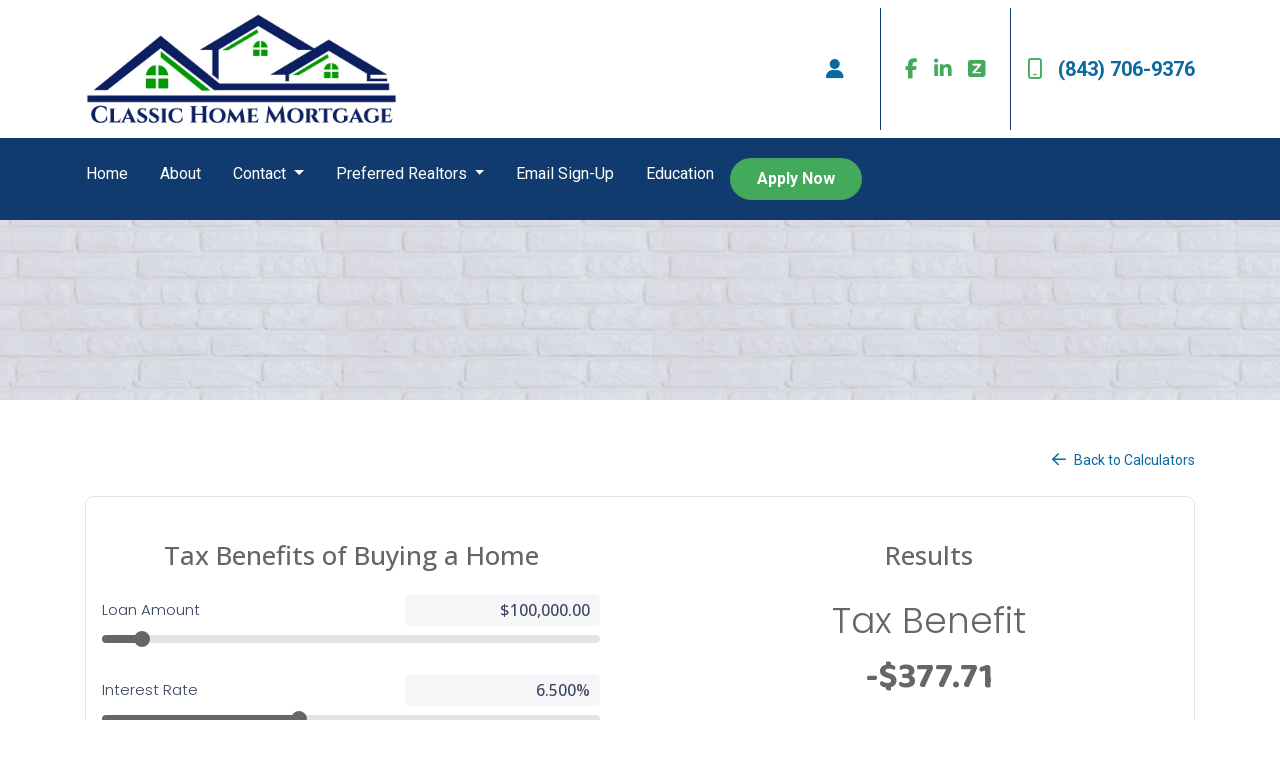

--- FILE ---
content_type: text/html; charset=UTF-8
request_url: https://www.classichomemortgage.com/mortgage-calculators/?calc=tax-benefits
body_size: 7434
content:
<!DOCTYPE html>
<html lang="en">
<head>
    <meta charset="UTF-8">
    <meta name="viewport" content="width=device-width, initial-scale=1.0">
        <title>Mortgage Calculators - Classic Home Mortgage - South Carolina &amp; Florida</title>
    <link rel="canonical" href="https://www.classichomemortgage.com/mortgage-calculators">
    <meta name="title" content="Mortgage Calculators - Classic Home Mortgage - South Carolina &amp; Florida">
    <meta name="description" content="Use our accurate and user-friendly mortgage calculators to calculate your monthly payment, affordability and more.">
    <meta name="keywords" content="mortgage calculator, monthly mortgage payment calculator, refinance calculator, PMI, Insurance">
    <meta name="robots" content="index, follow">
    <meta name="language" content="English">
    <meta property="og:image" content="https://di1v4rx98wr59.cloudfront.net/708741e8a6616/93c90663d3a70a536a641b7ec6488520029c3eae.jpg" />
    <meta property="og:title" content="Mortgage Calculators - Classic Home Mortgage - South Carolina &amp; Florida" />
    <meta property="og:description" content="Use our accurate and user-friendly mortgage calculators to calculate your monthly payment, affordability and more." />
    <meta property="twitter:image" content="https://di1v4rx98wr59.cloudfront.net/708741e8a6616/93c90663d3a70a536a641b7ec6488520029c3eae.jpg" />
    <meta property="twitter:card" content="summary_large_image" />
    <meta property="twitter:title" content="Mortgage Calculators - Classic Home Mortgage - South Carolina &amp; Florida" />

    

    <style type="text/css">#lhp-partner-links .lhp-partner-row img {
    float: left !important;
    margin-right: 22px !important;;
    max-width: 180px !important;;
    max-height: 180px !important;;
}


.review-us .testimonial--time, .testimonials .testimonial--time {


    display: none;
}

.fa-house-user {
    font-size: 36px!important;
    color: #fff!important;
}</style>



<link rel="dns-prefetch" href="//di1v4rx98wr59.cloudfront.net">
<link rel="dns-prefetch" href="//d2vfmc14ehtaht.cloudfront.net">
<link rel="dns-prefetch" href="//fonts.gstatic.com">

                        <link rel="stylesheet" href="https://d2vfmc14ehtaht.cloudfront.net/optimized/css/e938d32ce21a9669f6aad4fcc35830c3647df79e.css">
                <style type="text/css">
    :root {
        --color-primary-main: inherit;
        --color-primary-light: inherit;
        --color-primary-lighter: inherit;
        --color-primary-lightest: inherit;
        --color-primary-dark: inherit;
        --color-primary-darker: inherit;
        --color-primary-darkest: inherit;
        --color-secondary-main: inherit;
        --color-secondary-light: inherit;
        --color-secondary-lighter: inherit;
        --color-secondary-lightest: inherit;
        --color-secondary-dark: inherit;
        --color-secondary-darker: inherit;
        --color-secondary-darkest: inherit;

        --color-text-main: inherit;
        --color-text-light: inherit;
        --color-text-lighter: inherit;
        --color-text-lightest: inherit;
        --color-text-dark: inherit;
        --color-text-darker: inherit;
        --color-text-darkest: inherit;
        --color-canvas-default-transparent: rgba(255,255,255,0);
        --color-page-header-bg: #f6f8fa;
        --color-marketing-icon-primary: #218bff;
        --color-marketing-icon-secondary: #54aeff;
        --color-diff-blob-addition-num-text: #24292f;
        --color-diff-blob-addition-fg: #24292f;
        --color-diff-blob-addition-num-bg: #ccffd8;
        --color-diff-blob-addition-line-bg: #e6ffec;
        --color-diff-blob-addition-word-bg: #abf2bc;
        --color-diff-blob-deletion-num-text: #24292f;
    }
</style>

    <link rel="shortcut icon" href="https://di1v4rx98wr59.cloudfront.net/708741e8a6616/57fedf9e6f6c0e42b949c7192371260cdc30fa0c.png">
    <link rel="icon" href="https://di1v4rx98wr59.cloudfront.net/708741e8a6616/57fedf9e6f6c0e42b949c7192371260cdc30fa0c.png">
</head>
<body>

    <header>
    <div class="topbar">
        <div class="row">
            <div class="col d-flex align-items-center">
                <a class="navbar-brand" href="/">
                    <img class="img-fluid" src="https://di1v4rx98wr59.cloudfront.net/708741e8a6616/d1b2cacb57bc37088a4e20ab91eadc1258809275.png" alt="Classic Home Mortgage - South Carolina &amp; Florida">
                </a>
            </div>
            <div class="col-auto d-xl-none d-flex my-3">
                <a class="btn btn-primary btn-mobile-nav d-flex d-xl-none ml-auto mr-2" href="tel: +18437069376"><i class="fa-regular fa-phone"></i></a>

                <div class="navbar-dark">
                    <button class="btn-mobile-nav navbar-toggler" type="button" data-toggle="collapse" data-target="#navbar-top" aria-controls="navbar-top" aria-expanded="false" aria-label="Toggle navigation">
                        <span class="navbar-toggler-icon"></span>
                    </button>
                </div>
            </div>
            <div class="col-auto d-none d-xl-flex">
                                    <div class="d-flex justify-content-end">
                        <ul class="nav justify-content-center align-items-center justify-content-sm-end">
                                                <li class="nav-item p-1 mr-3">
            <a class="nav-link p-0" href="/loan-officer" title="Locate a Loan Officer">
                <i class="fa fa-user" aria-hidden="true"></i>
            </a>
        </li>
        </ul>
                    </div>
                    <div class="separator"></div>
                                <div class="socials-compact">
                        <a target="_blank" href="https://www.facebook.com/therightmortgagesaves" title="Facebook"><i class="fa-brands fa-facebook-f"></i></a>



    <a target="_blank" href="https://www.linkedin.com/pub/joseph-cannarozzi/4/484/82b" title="LinkedIn"><i class="fa-brands fa-linkedin-in"></i></a>







    <a target="_blank" href="https://www.zillow.com/lender-profile/classichomemortgage/" title="Zillow"><i class="fa-solid fa-square-z"></i></a>


                </div>
                <div class="separator"></div>
                                <a class="font-bold d-flex align-items-center text-nowrap" href="tel: +18437069376">
                    <i class="fa-regular fa-mobile mr-3 text-secondary"></i> (843) 706-9376
                </a>
            </div>
        </div>
    </div>

    <nav>
        <div class="container p-0">
            <div class="collapse navbar-collapse" id="navbar-top">
                <ul class="navbar-nav">
                                                                        <li class="nav-item">
                                <a class="nav-link text-nowrap" href="/">Home</a>
                            </li>
                                                                                                <li class="nav-item">
                                <a class="nav-link text-nowrap" href="/about-us">About</a>
                            </li>
                                                                                                <li class="dropdown nav-item">
                                <a href="#" class="dropdown-toggle nav-link text-nowrap" data-toggle="dropdown">
                                    Contact
                                </a>
                                <ul class="dropdown-menu bg-primary">
                                                                            <li class="nav-item">
                                            <a href="/roster" class="nav-link text-nowrap">
                                                Our Team
                                            </a>
                                        </li>
                                                                            <li class="nav-item">
                                            <a href="/select-loan-officer" class="nav-link text-nowrap">
                                                Select Loan Officer
                                            </a>
                                        </li>
                                                                            <li class="nav-item">
                                            <a href="/contact-us/" class="nav-link text-nowrap">
                                                Contact Us
                                            </a>
                                        </li>
                                                                            <li class="nav-item">
                                            <a href="/locations" class="nav-link text-nowrap">
                                                Location
                                            </a>
                                        </li>
                                                                            <li class="nav-item">
                                            <a href="/testimonials" class="nav-link text-nowrap">
                                                Testimonials
                                            </a>
                                        </li>
                                                                            <li class="nav-item">
                                            <a href="/employment" class="nav-link text-nowrap">
                                                Employment Opportunities
                                            </a>
                                        </li>
                                                                    </ul>
                            </li>
                                                                                                <li class="dropdown nav-item">
                                <a href="#" class="dropdown-toggle nav-link text-nowrap" data-toggle="dropdown">
                                    Preferred Realtors
                                </a>
                                <ul class="dropdown-menu bg-primary">
                                                                            <li class="nav-item">
                                            <a href="/upstate-realtors" class="nav-link text-nowrap">
                                                Upstate / Greenville / Surrounding Counties
                                            </a>
                                        </li>
                                                                            <li class="nav-item">
                                            <a href="/summerville-charleston" class="nav-link text-nowrap">
                                                Summerville / Charleston
                                            </a>
                                        </li>
                                                                            <li class="nav-item">
                                            <a href="/bluffton-hilton-head-island" class="nav-link text-nowrap">
                                                Bluffton / Hilton Head Island / Beaufort
                                            </a>
                                        </li>
                                                                    </ul>
                            </li>
                                                                                                <li class="nav-item">
                                <a class="nav-link text-nowrap" href="https://lp.constantcontactpages.com/su/8w2Ni1K" target="_blank">Email Sign-Up</a>
                            </li>
                                                                                                <li class="nav-item">
                                <a class="nav-link text-nowrap" href="/blog">Education</a>
                            </li>
                                            
                                                                <li class="d-xl-none nav-item">
        <a class="nav-link" href="/loan-officer" title="Locate a Loan Officer">
            Locate a Loan Officer
        </a>
    </li>
                    
                                        <li class="ml-xl-auto">
                        <a href="/apply-now" class="btn btn-secondary text-nowrap px-4 font-bold my-1 mx-xl-0">
                            Apply Now
                        </a>
                    </li>
                    
                                    </ul>
            </div>
        </div>
    </nav>
</header>
                    <section class="section-banner-inner"
             style="background-image: url('https://d2vfmc14ehtaht.cloudfront.net/images/blue-responsive/innerbannerbg.jpg?format=webp')"></section>
    
<section class="py-5">
        <div class="container">
            <div>
                    <div class="d-flex justify-content-end mb-4">
                        <a href="/mortgage-calculators">
                            <i class="fa-regular fa-arrow-left mr-1"></i>
                            <small>Back to Calculators</small>
                        </a>
                    </div>
                <div class="row">
                <div class="col">
                    <div id="calculator" class="embed-responsive embed-responsive-4by3"></div>
                </div>
            </div><script src="https://d1924qgkgo8yaa.cloudfront.net/calcjs/index.js" defer></script><script>
                document.addEventListener(`DOMContentLoaded`, function() {
                    (window.lhpCalculator || {mount: () => new Promise.resolve({ on: () => {}})}).mount(`calculator`, {
                        page: `/tax-benefits`,
                        defaultOptions: "{}",
                        calculatorDefaults: `[{"id":2,"user_id":813,"calculator":"va","config_json":{"description":"Calculate your Monthly Payment - Select your loan type, use sliders to input loan parameters.  Share results.","refi_description":"Calculate your New Monthly Payment - Select your loan type, use sliders to input loan parameters.  Share results.","property_price":"250000","property_tax":"1.2","mortgage_insurance":".35","down_payment":"0","annual_insurance_rate":"0.55","min_down_payment":"0","mortgage_term":"30","est_front_ratio":"50","est_back_ratio":"55","interest_rate_10":"5.2","interest_rate_15":"5","interest_rate_20":"6","interest_rate_30":"6","enabled":"1","Upfront1stActiveFeeNone":"2.15","Upfront1stActiveFee5percent":"1.50","Upfront1stActiveFee10percent":"1.25","UpfrontActiveFeeNone":"3.30","UpfrontActiveFee5percent":"1.50","UpfrontActiveFee10percent":"1.25","Upfront1stNotActiveFeeNone":"2.15","Upfront1stNotActiveFee5percent":"2.15","Upfront1stNotActiveFee10percent":"2.15","UpfrontNotActiveFeeNone":"3.30","UpfrontNotActiveFee5percent":"1.50","UpfrontNotActiveFee10percent":"1.25"},"created_at":null,"updated_at":"2023-05-18T20:57:08.000000Z"},{"id":3,"user_id":813,"calculator":"jumbo","config_json":{"description":"Calculate your Monthly Payment - Select your loan type, use sliders to input loan parameters.  Share results.","refi_description":"Calculate your New Monthly Payment - Select your loan type, use sliders to input loan parameters.  Share results.","property_price":"1500000","property_tax":"1.2","down_payment":"20","annual_insurance_rate":"0.55","min_down_payment":"0","mortgage_term":"30","est_front_ratio":"50","est_back_ratio":"50","interest_rate_10":"5.2","interest_rate_15":"5.00","interest_rate_20":"6","interest_rate_30":"6.5","enabled":"1"},"created_at":null,"updated_at":"2023-05-18T20:56:40.000000Z"},{"id":4,"user_id":813,"calculator":"conventional","config_json":{"description":"Calculate your Monthly Payment - Select your loan type, use sliders to input loan parameters.  Share results.","refi_description":"Calculate your New Monthly Payment - Select your loan type, use sliders to input loan parameters.  Share results.","property_price":"350000","property_tax":"1.2","down_payment":"3","annual_insurance_rate":"0.5","min_down_payment":"0","mortgage_term":"30","est_front_ratio_conforming":"32","est_back_ratio_conforming":"45","interest_rate_10":"5.0","interest_rate_15":"5.5","interest_rate_20":"6","interest_rate_30":"6.5","enabled":"1","factors":[{"years":"10","loan_min":null,"loan_max":null,"ltv_min":"80","ltv_max":"85","fico_min":"760","fico_max":"850","mi":"0.17"},{"years":"10","loan_min":null,"loan_max":null,"ltv_min":"80","ltv_max":"85","fico_min":"740","fico_max":"759","mi":"0.19"},{"years":"10","loan_min":null,"loan_max":null,"ltv_min":"80","ltv_max":"85","fico_min":"720","fico_max":"739","mi":"0.23"},{"years":"10","loan_min":null,"loan_max":null,"ltv_min":"80","ltv_max":"85","fico_min":"700","fico_max":"719","mi":"0.23"},{"years":"10","loan_min":null,"loan_max":null,"ltv_min":"80","ltv_max":"85","fico_min":"680","fico_max":"699","mi":"0.26"},{"years":"10","loan_min":null,"loan_max":null,"ltv_min":"80","ltv_max":"85","fico_min":"660","fico_max":"679","mi":"0.32"},{"years":"10","loan_min":null,"loan_max":null,"ltv_min":"80","ltv_max":"85","fico_min":"640","fico_max":"659","mi":"0.34"},{"years":"10","loan_min":null,"loan_max":null,"ltv_min":"80","ltv_max":"85","fico_min":"620","fico_max":"639","mi":"0.41"},{"years":"10","loan_min":null,"loan_max":null,"ltv_min":"80","ltv_max":"85","fico_min":"400","fico_max":"619","mi":"0.62"},{"years":"10","loan_min":null,"loan_max":null,"ltv_min":"85","ltv_max":"90","fico_min":"760","fico_max":"850","mi":"0.25"},{"years":"10","loan_min":null,"loan_max":null,"ltv_min":"85","ltv_max":"90","fico_min":"740","fico_max":"759","mi":"0.31"},{"years":"10","loan_min":null,"loan_max":null,"ltv_min":"85","ltv_max":"90","fico_min":"720","fico_max":"739","mi":"0.37"},{"years":"10","loan_min":null,"loan_max":null,"ltv_min":"85","ltv_max":"90","fico_min":"700","fico_max":"719","mi":"0.44"},{"years":"10","loan_min":null,"loan_max":null,"ltv_min":"85","ltv_max":"90","fico_min":"680","fico_max":"699","mi":"0.51"},{"years":"10","loan_min":null,"loan_max":null,"ltv_min":"85","ltv_max":"90","fico_min":"660","fico_max":"679","mi":"0.66"},{"years":"10","loan_min":null,"loan_max":null,"ltv_min":"85","ltv_max":"90","fico_min":"640","fico_max":"659","mi":"0.74"},{"years":"10","loan_min":null,"loan_max":null,"ltv_min":"85","ltv_max":"90","fico_min":"620","fico_max":"639","mi":"0.89"},{"years":"10","loan_min":null,"loan_max":null,"ltv_min":"85","ltv_max":"90","fico_min":"400","fico_max":"619","mi":"1.34"},{"years":"10","loan_min":null,"loan_max":null,"ltv_min":"90","ltv_max":"95","fico_min":"760","fico_max":"850","mi":"0.32"},{"years":"10","loan_min":null,"loan_max":null,"ltv_min":"90","ltv_max":"95","fico_min":"740","fico_max":"759","mi":"0.43"},{"years":"10","loan_min":null,"loan_max":null,"ltv_min":"90","ltv_max":"95","fico_min":"720","fico_max":"739","mi":"0.52"},{"years":"10","loan_min":null,"loan_max":null,"ltv_min":"90","ltv_max":"95","fico_min":"700","fico_max":"719","mi":"0.62"},{"years":"10","loan_min":null,"loan_max":null,"ltv_min":"90","ltv_max":"95","fico_min":"680","fico_max":"699","mi":"0.77"},{"years":"10","loan_min":null,"loan_max":null,"ltv_min":"90","ltv_max":"95","fico_min":"660","fico_max":"679","mi":"0.95"},{"years":"10","loan_min":null,"loan_max":null,"ltv_min":"90","ltv_max":"95","fico_min":"640","fico_max":"659","mi":"1.08"},{"years":"10","loan_min":null,"loan_max":null,"ltv_min":"90","ltv_max":"95","fico_min":"620","fico_max":"639","mi":"1.27"},{"years":"10","loan_min":null,"loan_max":null,"ltv_min":"90","ltv_max":"95","fico_min":"400","fico_max":"619","mi":"1.91"},{"years":"10","loan_min":null,"loan_max":null,"ltv_min":"95","ltv_max":"100","fico_min":"760","fico_max":"850","mi":"0.4"},{"years":"10","loan_min":null,"loan_max":null,"ltv_min":"95","ltv_max":"100","fico_min":"740","fico_max":"759","mi":"0.53"},{"years":"10","loan_min":null,"loan_max":null,"ltv_min":"95","ltv_max":"100","fico_min":"720","fico_max":"739","mi":"0.68"},{"years":"10","loan_min":null,"loan_max":null,"ltv_min":"95","ltv_max":"100","fico_min":"700","fico_max":"719","mi":"0.8"},{"years":"10","loan_min":null,"loan_max":null,"ltv_min":"95","ltv_max":"100","fico_min":"680","fico_max":"699","mi":"1.01"},{"years":"10","loan_min":null,"loan_max":null,"ltv_min":"95","ltv_max":"100","fico_min":"660","fico_max":"679","mi":"1.34"},{"years":"10","loan_min":null,"loan_max":null,"ltv_min":"95","ltv_max":"100","fico_min":"640","fico_max":"659","mi":"1.51"},{"years":"10","loan_min":null,"loan_max":null,"ltv_min":"95","ltv_max":"100","fico_min":"620","fico_max":"639","mi":"1.72"},{"years":"10","loan_min":null,"loan_max":null,"ltv_min":"95","ltv_max":"100","fico_min":"400","fico_max":"619","mi":"2.58"},{"years":"15","loan_min":null,"loan_max":null,"ltv_min":"80","ltv_max":"85","fico_min":"760","fico_max":"850","mi":"0.17"},{"years":"15","loan_min":null,"loan_max":null,"ltv_min":"80","ltv_max":"85","fico_min":"740","fico_max":"759","mi":"0.19"},{"years":"15","loan_min":null,"loan_max":null,"ltv_min":"80","ltv_max":"85","fico_min":"720","fico_max":"739","mi":"0.23"},{"years":"15","loan_min":null,"loan_max":null,"ltv_min":"80","ltv_max":"85","fico_min":"700","fico_max":"719","mi":"0.23"},{"years":"15","loan_min":null,"loan_max":null,"ltv_min":"80","ltv_max":"85","fico_min":"680","fico_max":"699","mi":"0.26"},{"years":"15","loan_min":null,"loan_max":null,"ltv_min":"80","ltv_max":"85","fico_min":"660","fico_max":"679","mi":"0.32"},{"years":"15","loan_min":null,"loan_max":null,"ltv_min":"80","ltv_max":"85","fico_min":"640","fico_max":"659","mi":"0.34"},{"years":"15","loan_min":null,"loan_max":null,"ltv_min":"80","ltv_max":"85","fico_min":"620","fico_max":"639","mi":"0.41"},{"years":"15","loan_min":null,"loan_max":null,"ltv_min":"80","ltv_max":"85","fico_min":"400","fico_max":"619","mi":"0.62"},{"years":"15","loan_min":null,"loan_max":null,"ltv_min":"85","ltv_max":"90","fico_min":"760","fico_max":"850","mi":"0.25"},{"years":"15","loan_min":null,"loan_max":null,"ltv_min":"85","ltv_max":"90","fico_min":"740","fico_max":"759","mi":"0.31"},{"years":"15","loan_min":null,"loan_max":null,"ltv_min":"85","ltv_max":"90","fico_min":"720","fico_max":"739","mi":"0.37"},{"years":"15","loan_min":null,"loan_max":null,"ltv_min":"85","ltv_max":"90","fico_min":"700","fico_max":"719","mi":"0.44"},{"years":"15","loan_min":null,"loan_max":null,"ltv_min":"85","ltv_max":"90","fico_min":"680","fico_max":"699","mi":"0.51"},{"years":"15","loan_min":null,"loan_max":null,"ltv_min":"85","ltv_max":"90","fico_min":"660","fico_max":"679","mi":"0.66"},{"years":"15","loan_min":null,"loan_max":null,"ltv_min":"85","ltv_max":"90","fico_min":"640","fico_max":"659","mi":"0.74"},{"years":"15","loan_min":null,"loan_max":null,"ltv_min":"85","ltv_max":"90","fico_min":"620","fico_max":"639","mi":"0.89"},{"years":"15","loan_min":null,"loan_max":null,"ltv_min":"85","ltv_max":"90","fico_min":"400","fico_max":"619","mi":"1.34"},{"years":"15","loan_min":null,"loan_max":null,"ltv_min":"90","ltv_max":"95","fico_min":"760","fico_max":"850","mi":"0.32"},{"years":"15","loan_min":null,"loan_max":null,"ltv_min":"90","ltv_max":"95","fico_min":"740","fico_max":"759","mi":"0.43"},{"years":"15","loan_min":null,"loan_max":null,"ltv_min":"90","ltv_max":"95","fico_min":"720","fico_max":"739","mi":"0.52"},{"years":"15","loan_min":null,"loan_max":null,"ltv_min":"90","ltv_max":"95","fico_min":"700","fico_max":"719","mi":"0.62"},{"years":"15","loan_min":null,"loan_max":null,"ltv_min":"90","ltv_max":"95","fico_min":"680","fico_max":"699","mi":"0.77"},{"years":"15","loan_min":null,"loan_max":null,"ltv_min":"90","ltv_max":"95","fico_min":"660","fico_max":"679","mi":"0.95"},{"years":"15","loan_min":null,"loan_max":null,"ltv_min":"90","ltv_max":"95","fico_min":"640","fico_max":"659","mi":"1.08"},{"years":"15","loan_min":null,"loan_max":null,"ltv_min":"90","ltv_max":"95","fico_min":"620","fico_max":"639","mi":"1.27"},{"years":"15","loan_min":null,"loan_max":null,"ltv_min":"90","ltv_max":"95","fico_min":"400","fico_max":"619","mi":"1.91"},{"years":"15","loan_min":null,"loan_max":null,"ltv_min":"95","ltv_max":"100","fico_min":"760","fico_max":"850","mi":"0.4"},{"years":"15","loan_min":null,"loan_max":null,"ltv_min":"95","ltv_max":"100","fico_min":"740","fico_max":"759","mi":"0.53"},{"years":"15","loan_min":null,"loan_max":null,"ltv_min":"95","ltv_max":"100","fico_min":"720","fico_max":"739","mi":"0.68"},{"years":"15","loan_min":null,"loan_max":null,"ltv_min":"95","ltv_max":"100","fico_min":"700","fico_max":"719","mi":"0.8"},{"years":"15","loan_min":null,"loan_max":null,"ltv_min":"95","ltv_max":"100","fico_min":"680","fico_max":"699","mi":"1.01"},{"years":"15","loan_min":null,"loan_max":null,"ltv_min":"95","ltv_max":"100","fico_min":"660","fico_max":"679","mi":"1.34"},{"years":"15","loan_min":null,"loan_max":null,"ltv_min":"95","ltv_max":"100","fico_min":"640","fico_max":"659","mi":"1.51"},{"years":"15","loan_min":null,"loan_max":null,"ltv_min":"95","ltv_max":"100","fico_min":"620","fico_max":"639","mi":"1.72"},{"years":"15","loan_min":null,"loan_max":null,"ltv_min":"95","ltv_max":"100","fico_min":"400","fico_max":"619","mi":"2.58"},{"years":"20","loan_min":null,"loan_max":null,"ltv_min":"80","ltv_max":"85","fico_min":"760","fico_max":"850","mi":"0.19"},{"years":"20","loan_min":null,"loan_max":null,"ltv_min":"80","ltv_max":"85","fico_min":"740","fico_max":"759","mi":"0.20"},{"years":"20","loan_min":null,"loan_max":null,"ltv_min":"80","ltv_max":"85","fico_min":"720","fico_max":"739","mi":"0.23"},{"years":"20","loan_min":null,"loan_max":null,"ltv_min":"80","ltv_max":"85","fico_min":"700","fico_max":"719","mi":"0.25"},{"years":"20","loan_min":null,"loan_max":null,"ltv_min":"80","ltv_max":"85","fico_min":"680","fico_max":"699","mi":"0.28"},{"years":"20","loan_min":null,"loan_max":null,"ltv_min":"80","ltv_max":"85","fico_min":"660","fico_max":"679","mi":"0.38"},{"years":"20","loan_min":null,"loan_max":null,"ltv_min":"80","ltv_max":"85","fico_min":"640","fico_max":"659","mi":"0.40"},{"years":"20","loan_min":null,"loan_max":null,"ltv_min":"80","ltv_max":"85","fico_min":"620","fico_max":"639","mi":"0.44"},{"years":"20","loan_min":null,"loan_max":null,"ltv_min":"80","ltv_max":"85","fico_min":"400","fico_max":"619","mi":"0.66"},{"years":"20","loan_min":null,"loan_max":null,"ltv_min":"85","ltv_max":"90","fico_min":"760","fico_max":"850","mi":"0.28"},{"years":"20","loan_min":null,"loan_max":null,"ltv_min":"85","ltv_max":"90","fico_min":"740","fico_max":"759","mi":"0.38"},{"years":"20","loan_min":null,"loan_max":null,"ltv_min":"85","ltv_max":"90","fico_min":"720","fico_max":"739","mi":"0.46"},{"years":"20","loan_min":null,"loan_max":null,"ltv_min":"85","ltv_max":"90","fico_min":"700","fico_max":"719","mi":"0.55"},{"years":"20","loan_min":null,"loan_max":null,"ltv_min":"85","ltv_max":"90","fico_min":"680","fico_max":"699","mi":"0.65"},{"years":"20","loan_min":null,"loan_max":null,"ltv_min":"85","ltv_max":"90","fico_min":"660","fico_max":"679","mi":"0.90"},{"years":"20","loan_min":null,"loan_max":null,"ltv_min":"85","ltv_max":"90","fico_min":"640","fico_max":"659","mi":"0.91"},{"years":"20","loan_min":null,"loan_max":null,"ltv_min":"85","ltv_max":"90","fico_min":"620","fico_max":"639","mi":"0.94"},{"years":"20","loan_min":null,"loan_max":null,"ltv_min":"85","ltv_max":"90","fico_min":"400","fico_max":"619","mi":"1.41"},{"years":"20","loan_min":null,"loan_max":null,"ltv_min":"90","ltv_max":"95","fico_min":"760","fico_max":"850","mi":"0.38"},{"years":"20","loan_min":null,"loan_max":null,"ltv_min":"90","ltv_max":"95","fico_min":"740","fico_max":"759","mi":"0.53"},{"years":"20","loan_min":null,"loan_max":null,"ltv_min":"90","ltv_max":"95","fico_min":"720","fico_max":"739","mi":"0.66"},{"years":"20","loan_min":null,"loan_max":null,"ltv_min":"90","ltv_max":"95","fico_min":"700","fico_max":"719","mi":"0.78"},{"years":"20","loan_min":null,"loan_max":null,"ltv_min":"90","ltv_max":"95","fico_min":"680","fico_max":"699","mi":"0.96"},{"years":"20","loan_min":null,"loan_max":null,"ltv_min":"90","ltv_max":"95","fico_min":"660","fico_max":"679","mi":"1.28"},{"years":"20","loan_min":null,"loan_max":null,"ltv_min":"90","ltv_max":"95","fico_min":"640","fico_max":"659","mi":"1.33"},{"years":"20","loan_min":null,"loan_max":null,"ltv_min":"90","ltv_max":"95","fico_min":"620","fico_max":"639","mi":"1.42"},{"years":"20","loan_min":null,"loan_max":null,"ltv_min":"90","ltv_max":"95","fico_min":"400","fico_max":"619","mi":"2.13"},{"years":"20","loan_min":null,"loan_max":null,"ltv_min":"95","ltv_max":"100","fico_min":"760","fico_max":"850","mi":"0.58"},{"years":"20","loan_min":null,"loan_max":null,"ltv_min":"95","ltv_max":"100","fico_min":"740","fico_max":"759","mi":"0.70"},{"years":"20","loan_min":null,"loan_max":null,"ltv_min":"95","ltv_max":"100","fico_min":"720","fico_max":"739","mi":"0.87"},{"years":"20","loan_min":null,"loan_max":null,"ltv_min":"95","ltv_max":"100","fico_min":"700","fico_max":"719","mi":"0.99"},{"years":"20","loan_min":null,"loan_max":null,"ltv_min":"95","ltv_max":"100","fico_min":"680","fico_max":"699","mi":"1.21"},{"years":"20","loan_min":null,"loan_max":null,"ltv_min":"95","ltv_max":"100","fico_min":"660","fico_max":"679","mi":"1.54"},{"years":"20","loan_min":null,"loan_max":null,"ltv_min":"95","ltv_max":"100","fico_min":"640","fico_max":"659","mi":"1.65"},{"years":"20","loan_min":null,"loan_max":null,"ltv_min":"95","ltv_max":"100","fico_min":"620","fico_max":"639","mi":"1.86"},{"years":"20","loan_min":null,"loan_max":null,"ltv_min":"95","ltv_max":"100","fico_min":"400","fico_max":"619","mi":"2.79"},{"years":"30","loan_min":null,"loan_max":null,"ltv_min":"80","ltv_max":"85","fico_min":"760","fico_max":"850","mi":"0.19"},{"years":"30","loan_min":null,"loan_max":null,"ltv_min":"80","ltv_max":"85","fico_min":"740","fico_max":"759","mi":"0.20"},{"years":"30","loan_min":null,"loan_max":null,"ltv_min":"80","ltv_max":"85","fico_min":"720","fico_max":"739","mi":"0.23"},{"years":"30","loan_min":null,"loan_max":null,"ltv_min":"80","ltv_max":"85","fico_min":"700","fico_max":"719","mi":"0.25"},{"years":"30","loan_min":null,"loan_max":null,"ltv_min":"80","ltv_max":"85","fico_min":"680","fico_max":"699","mi":"0.28"},{"years":"30","loan_min":null,"loan_max":null,"ltv_min":"80","ltv_max":"85","fico_min":"660","fico_max":"679","mi":"0.38"},{"years":"30","loan_min":null,"loan_max":null,"ltv_min":"80","ltv_max":"85","fico_min":"640","fico_max":"659","mi":"0.40"},{"years":"30","loan_min":null,"loan_max":null,"ltv_min":"80","ltv_max":"85","fico_min":"620","fico_max":"639","mi":"0.44"},{"years":"30","loan_min":null,"loan_max":null,"ltv_min":"80","ltv_max":"85","fico_min":"400","fico_max":"619","mi":"0.66"},{"years":"30","loan_min":null,"loan_max":null,"ltv_min":"85","ltv_max":"90","fico_min":"760","fico_max":"850","mi":"0.28"},{"years":"30","loan_min":null,"loan_max":null,"ltv_min":"85","ltv_max":"90","fico_min":"740","fico_max":"759","mi":"0.38"},{"years":"30","loan_min":null,"loan_max":null,"ltv_min":"85","ltv_max":"90","fico_min":"720","fico_max":"739","mi":"0.46"},{"years":"30","loan_min":null,"loan_max":null,"ltv_min":"85","ltv_max":"90","fico_min":"700","fico_max":"719","mi":"0.55"},{"years":"30","loan_min":null,"loan_max":null,"ltv_min":"85","ltv_max":"90","fico_min":"680","fico_max":"699","mi":"0.65"},{"years":"30","loan_min":null,"loan_max":null,"ltv_min":"85","ltv_max":"90","fico_min":"660","fico_max":"679","mi":"0.90"},{"years":"30","loan_min":null,"loan_max":null,"ltv_min":"85","ltv_max":"90","fico_min":"640","fico_max":"659","mi":"0.91"},{"years":"30","loan_min":null,"loan_max":null,"ltv_min":"85","ltv_max":"90","fico_min":"620","fico_max":"639","mi":"0.94"},{"years":"30","loan_min":null,"loan_max":null,"ltv_min":"85","ltv_max":"90","fico_min":"400","fico_max":"619","mi":"1.41"},{"years":"30","loan_min":null,"loan_max":null,"ltv_min":"90","ltv_max":"95","fico_min":"760","fico_max":"850","mi":"0.38"},{"years":"30","loan_min":null,"loan_max":null,"ltv_min":"90","ltv_max":"95","fico_min":"740","fico_max":"759","mi":"0.53"},{"years":"30","loan_min":null,"loan_max":null,"ltv_min":"90","ltv_max":"95","fico_min":"720","fico_max":"739","mi":"0.66"},{"years":"30","loan_min":null,"loan_max":null,"ltv_min":"90","ltv_max":"95","fico_min":"700","fico_max":"719","mi":"0.78"},{"years":"30","loan_min":null,"loan_max":null,"ltv_min":"90","ltv_max":"95","fico_min":"680","fico_max":"699","mi":"0.96"},{"years":"30","loan_min":null,"loan_max":null,"ltv_min":"90","ltv_max":"95","fico_min":"660","fico_max":"679","mi":"1.28"},{"years":"30","loan_min":null,"loan_max":null,"ltv_min":"90","ltv_max":"95","fico_min":"640","fico_max":"659","mi":"1.33"},{"years":"30","loan_min":null,"loan_max":null,"ltv_min":"90","ltv_max":"95","fico_min":"620","fico_max":"639","mi":"1.42"},{"years":"30","loan_min":null,"loan_max":null,"ltv_min":"90","ltv_max":"95","fico_min":"400","fico_max":"619","mi":"2.13"},{"years":"30","loan_min":null,"loan_max":null,"ltv_min":"95","ltv_max":"100","fico_min":"760","fico_max":"850","mi":"0.58"},{"years":"30","loan_min":null,"loan_max":null,"ltv_min":"95","ltv_max":"100","fico_min":"740","fico_max":"759","mi":"0.70"},{"years":"30","loan_min":null,"loan_max":null,"ltv_min":"95","ltv_max":"100","fico_min":"720","fico_max":"739","mi":"0.87"},{"years":"30","loan_min":null,"loan_max":null,"ltv_min":"95","ltv_max":"100","fico_min":"700","fico_max":"719","mi":"0.99"},{"years":"30","loan_min":null,"loan_max":null,"ltv_min":"95","ltv_max":"100","fico_min":"680","fico_max":"699","mi":"1.21"},{"years":"30","loan_min":null,"loan_max":null,"ltv_min":"95","ltv_max":"100","fico_min":"660","fico_max":"679","mi":"1.54"},{"years":"30","loan_min":null,"loan_max":null,"ltv_min":"95","ltv_max":"100","fico_min":"640","fico_max":"659","mi":"1.65"},{"years":"30","loan_min":null,"loan_max":null,"ltv_min":"95","ltv_max":"100","fico_min":"620","fico_max":"639","mi":"1.86"},{"years":"30","loan_min":null,"loan_max":null,"ltv_min":"95","ltv_max":"100","fico_min":"400","fico_max":"619","mi":"2.79"}]},"created_at":null,"updated_at":"2023-06-29T00:15:31.000000Z"},{"id":6,"user_id":813,"calculator":"rural","config_json":{"description":"Calculate your Monthly Payment - Select your loan type, use sliders to input loan parameters.  Share results.","refi_description":"Calculate your New Monthly Payment - Select your loan type, use sliders to input loan parameters.  Share results.","property_price":"250000","property_tax":"1.2","upfront_fee":"1","down_payment":"0","annual_insurance_rate":"0.55","min_down_payment":"0","mortgage_term":"30","est_front_ratio":"50","est_back_ratio":"55","interest_rate_10":"5.2","interest_rate_15":"5","interest_rate_20":"6","interest_rate_30":"6","enabled":"1","factors":[{"ltv_min":"0","ltv_max":"100","fico_min":"0","fico_max":"850","mi":"0.35"}]},"created_at":null,"updated_at":"2023-05-18T20:56:48.000000Z"},{"id":2191,"user_id":813,"calculator":"other","config_json":{"description":"Calculate your Monthly Payment - Select your loan type, use sliders to input loan parameters.  Share results.","refi_description":"Calculate your New Monthly Payment - Select your loan type, use sliders to input loan parameters.  Share results.","enabled":"1","property_price":"250000","down_payment":"3","min_down_payment":"3","mortgage_term":"30","interest_rate_10":"3.22","interest_rate_15":"3.49","interest_rate_20":"4.23","interest_rate_30":"4.00","property_tax":"1.2","hazard_insurance":"800","factors":[{"years":"10","ltv_min":"80","ltv_max":"85","fico_min":"760","fico_max":"850","mi":"0"},{"years":"10","ltv_min":"80","ltv_max":"85","fico_min":"720","fico_max":"759","mi":"0"},{"years":"10","ltv_min":"80","ltv_max":"85","fico_min":"680","fico_max":"719","mi":"0"},{"years":"10","ltv_min":"80","ltv_max":"85","fico_min":"300","fico_max":"679","mi":"0"},{"years":"10","ltv_min":"85","ltv_max":"90","fico_min":"760","fico_max":"850","mi":"0"},{"years":"10","ltv_min":"85","ltv_max":"90","fico_min":"720","fico_max":"759","mi":"0"},{"years":"10","ltv_min":"85","ltv_max":"90","fico_min":"680","fico_max":"719","mi":"0"},{"years":"10","ltv_min":"85","ltv_max":"90","fico_min":"300","fico_max":"679","mi":"0"},{"years":"10","ltv_min":"90","ltv_max":"95","fico_min":"760","fico_max":"850","mi":"0"},{"years":"10","ltv_min":"90","ltv_max":"95","fico_min":"720","fico_max":"759","mi":"0"},{"years":"10","ltv_min":"90","ltv_max":"95","fico_min":"680","fico_max":"719","mi":"0"},{"years":"10","ltv_min":"90","ltv_max":"95","fico_min":"300","fico_max":"679","mi":"0"},{"years":"15","ltv_min":"80","ltv_max":"85","fico_min":"760","fico_max":"850","mi":"0"},{"years":"15","ltv_min":"80","ltv_max":"85","fico_min":"720","fico_max":"759","mi":"0"},{"years":"15","ltv_min":"80","ltv_max":"85","fico_min":"680","fico_max":"719","mi":"0"},{"years":"15","ltv_min":"80","ltv_max":"85","fico_min":"300","fico_max":"679","mi":"0"},{"years":"15","ltv_min":"85","ltv_max":"90","fico_min":"760","fico_max":"850","mi":"0"},{"years":"15","ltv_min":"85","ltv_max":"90","fico_min":"720","fico_max":"759","mi":"0"},{"years":"15","ltv_min":"85","ltv_max":"90","fico_min":"680","fico_max":"719","mi":"0"},{"years":"15","ltv_min":"85","ltv_max":"90","fico_min":"300","fico_max":"679","mi":"0"},{"years":"15","ltv_min":"90","ltv_max":"95","fico_min":"760","fico_max":"850","mi":"0"},{"years":"15","ltv_min":"90","ltv_max":"95","fico_min":"720","fico_max":"759","mi":"0"},{"years":"15","ltv_min":"90","ltv_max":"95","fico_min":"680","fico_max":"719","mi":"0"},{"years":"15","ltv_min":"90","ltv_max":"95","fico_min":"300","fico_max":"679","mi":"0"},{"years":"15","ltv_min":"95","ltv_max":"97","fico_min":"760","fico_max":"850","mi":"0"},{"years":"15","ltv_min":"95","ltv_max":"97","fico_min":"720","fico_max":"759","mi":"0"},{"years":"15","ltv_min":"95","ltv_max":"97","fico_min":"680","fico_max":"719","mi":"0"},{"years":"15","ltv_min":"95","ltv_max":"97","fico_min":"300","fico_max":"679","mi":"0"},{"years":"20","ltv_min":"80","ltv_max":"85","fico_min":"760","fico_max":"850","mi":"0"},{"years":"20","ltv_min":"80","ltv_max":"85","fico_min":"720","fico_max":"759","mi":"0"},{"years":"20","ltv_min":"80","ltv_max":"85","fico_min":"680","fico_max":"719","mi":"0"},{"years":"20","ltv_min":"80","ltv_max":"85","fico_min":"300","fico_max":"679","mi":"0"},{"years":"20","ltv_min":"85","ltv_max":"90","fico_min":"760","fico_max":"850","mi":"0"},{"years":"20","ltv_min":"85","ltv_max":"90","fico_min":"720","fico_max":"759","mi":"0"},{"years":"20","ltv_min":"85","ltv_max":"90","fico_min":"680","fico_max":"719","mi":"0"},{"years":"20","ltv_min":"85","ltv_max":"90","fico_min":"300","fico_max":"679","mi":"0"},{"years":"20","ltv_min":"90","ltv_max":"95","fico_min":"760","fico_max":"850","mi":"0"},{"years":"20","ltv_min":"90","ltv_max":"95","fico_min":"720","fico_max":"759","mi":"0"},{"years":"20","ltv_min":"90","ltv_max":"95","fico_min":"680","fico_max":"719","mi":"0"},{"years":"20","ltv_min":"90","ltv_max":"95","fico_min":"300","fico_max":"679","mi":"0"},{"years":"20","ltv_min":"95","ltv_max":"97","fico_min":"760","fico_max":"850","mi":"0"},{"years":"20","ltv_min":"95","ltv_max":"97","fico_min":"720","fico_max":"759","mi":"0"},{"years":"20","ltv_min":"95","ltv_max":"97","fico_min":"680","fico_max":"719","mi":"0"},{"years":"20","ltv_min":"95","ltv_max":"97","fico_min":"300","fico_max":"679","mi":"0"},{"years":"30","ltv_min":"80","ltv_max":"85","fico_min":"760","fico_max":"850","mi":"0"},{"years":"30","ltv_min":"80","ltv_max":"85","fico_min":"720","fico_max":"759","mi":"0"},{"years":"30","ltv_min":"80","ltv_max":"85","fico_min":"680","fico_max":"719","mi":"0"},{"years":"30","ltv_min":"80","ltv_max":"85","fico_min":"300","fico_max":"679","mi":"0"},{"years":"30","ltv_min":"85","ltv_max":"90","fico_min":"760","fico_max":"850","mi":"0"},{"years":"30","ltv_min":"85","ltv_max":"90","fico_min":"720","fico_max":"759","mi":"0"},{"years":"30","ltv_min":"85","ltv_max":"90","fico_min":"680","fico_max":"719","mi":"0"},{"years":"30","ltv_min":"85","ltv_max":"90","fico_min":"300","fico_max":"679","mi":"0"},{"years":"30","ltv_min":"90","ltv_max":"95","fico_min":"760","fico_max":"850","mi":"0"},{"years":"30","ltv_min":"90","ltv_max":"95","fico_min":"720","fico_max":"759","mi":"0"},{"years":"30","ltv_min":"90","ltv_max":"95","fico_min":"680","fico_max":"719","mi":"0"},{"years":"30","ltv_min":"90","ltv_max":"95","fico_min":"300","fico_max":"679","mi":"0"},{"years":"30","ltv_min":"95","ltv_max":"97","fico_min":"760","fico_max":"850","mi":"0"},{"years":"30","ltv_min":"95","ltv_max":"97","fico_min":"720","fico_max":"759","mi":"0"},{"years":"30","ltv_min":"95","ltv_max":"97","fico_min":"680","fico_max":"719","mi":"0"},{"years":"30","ltv_min":"95","ltv_max":"97","fico_min":"300","fico_max":"679","mi":"0"}]},"created_at":null,"updated_at":null},{"id":1319,"user_id":3555,"calculator":"fha","config_json":{"description":"Calculate your Monthly Payment - Select your loan type, use sliders to input loan parameters.  Share results.","refi_description":"Calculate your New Monthly Payment - Select your loan type, use sliders to input loan parameters.  Share results.","enabled":"1","property_price":"250000","down_payment":"3.5","min_down_payment":"3.5","mortgage_term":"30","interest_rate_15":"4","interest_rate_30":"4","property_tax":"1.2","hazard_insurance":"1200","upfront_fee":"1.75","factors":[{"years":"15","loan_min":"0","loan_max":"625500","ltv_min":"0","ltv_max":"90","fico_min":"0","fico_max":"850","mi":"0.45"},{"years":"15","loan_min":"0","loan_max":"625500","ltv_min":"90.01","ltv_max":"100","fico_min":"0","fico_max":"850","mi":"0.70"},{"years":"30","loan_min":"0","loan_max":"625499","ltv_min":"0","ltv_max":"95","fico_min":"0","fico_max":"850","mi":"0.80"},{"years":"30","loan_min":"0","loan_max":"625499","ltv_min":"95.01","ltv_max":"100","fico_min":"0","fico_max":"850","mi":"0.85"}]},"created_at":"2022-03-19T11:35:26.000000Z","updated_at":"2022-03-19T11:35:26.000000Z"},{"id":1320,"user_id":3555,"calculator":"affordability","config_json":{"description":"Calculate your Monthly Payment - Select your loan type, use sliders to input loan parameters.  Share results.","refi_description":"Calculate your New Monthly Payment - Select your loan type, use sliders to input loan parameters.  Share results.","enabled":"1","down_payment":"0","mortgage_term":"30","interest_rate_10":"3.88","interest_rate_15":"3.98","interest_rate_20":"4.12","interest_rate_30":"4.25","property_tax":"1.2","hazard_insurance":"800","income":"85000","factors":[{"ltv_min":"0","ltv_max":"80","fico_min":"0","fico_max":"850","mi":"0"},{"ltv_min":"95","ltv_max":"100","fico_min":"0","fico_max":"850","mi":"0.59"},{"ltv_min":"90","ltv_max":"95","fico_min":"760","fico_max":"850","mi":"0.59"},{"ltv_min":"90","ltv_max":"95","fico_min":"720","fico_max":"760","mi":"0.67"},{"ltv_min":"90","ltv_max":"95","fico_min":"680","fico_max":"720","mi":"0.94"},{"ltv_min":"90","ltv_max":"95","fico_min":"300","fico_max":"680","mi":"1.2"},{"ltv_min":"85","ltv_max":"90","fico_min":"760","fico_max":"850","mi":"0.44"},{"ltv_min":"85","ltv_max":"90","fico_min":"720","fico_max":"760","mi":"0.49"},{"ltv_min":"85","ltv_max":"90","fico_min":"680","fico_max":"720","mi":"0.62"},{"ltv_min":"85","ltv_max":"90","fico_min":"300","fico_max":"680","mi":"0.76"},{"ltv_min":"80","ltv_max":"85","fico_min":"760","fico_max":"850","mi":"0.28"},{"ltv_min":"80","ltv_max":"85","fico_min":"720","fico_max":"760","mi":"0.32"},{"ltv_min":"80","ltv_max":"85","fico_min":"680","fico_max":"720","mi":"0.38"},{"ltv_min":"80","ltv_max":"85","fico_min":"300","fico_max":"680","mi":"0.44"}]},"created_at":"2022-03-19T11:39:53.000000Z","updated_at":"2022-03-19T11:39:53.000000Z"}]`,
                        website_id: `66cbe961c951f2bdb30697d3`,
                        colors: {"primary":"#113B6E","secondary":"#44AA5B"},
                        logo_url: `https://di1v4rx98wr59.cloudfront.net/708741e8a6616/d1b2cacb57bc37088a4e20ab91eadc1258809275.png`,
                    }).then(client => {
                        client.on(`resized`, () => {
                            let busEvent = JSON.parse(event.data.replace("/*framebus*/", ""));
                            let container = document.getElementById(`calculator`);

                            const heightChange = busEvent.eventData.height + 65;
                            container.style.height = heightChange + `px`;
                        })
                    })
                });
            </script></div>
        </div>
    </section>    <section class="is-section py-5">
        <div class="container">
            <div class="row">
                <div class="col">
                    <h5>Disclaimer</h5>
                    <p>Information and interactive calculators are made available to you as self-help tools for your independent use and are not intended to provide investment advice. We cannot and do not guarantee their applicability or accuracy in regards to your individual circumstances. All examples are hypothetical and are for illustrative purposes. We encourage you to seek personalized advice from qualified professionals regarding all personal finance issues.</p>
                </div>
            </div>
        </div>
    </section>


    <footer>
    
        <div class="container pt-3 pt-xl-5 mb-4">
            <div class="row">
                                    <div class="col-md-6 col-xl mb-5 mb-xl-0">
                                                    <h3>About Us</h3>
                        
                                                <ul class="children-1">
                                                            <li>
                                                                            <p class="mb-0">
                                            <p>© Copyright 2019. All rights reserved</p><p><br></p><p>Address: 330 Harrison Bridge Rd Ste C Simpsonville SC 29680</p><p>Phone:&nbsp;<a href="(864) 962-9121" rel="noopener noreferrer" target="_blank">(864) 962-9121</a></p><p>Email:&nbsp;<a href="joe@classichomemortgage.com" rel="noopener noreferrer" target="_blank">joe@classichomemortgage.com</a></p><p>NMLS#&nbsp;182005, 590933, 1836456</p><p><a href="http://www.nmlsconsumeraccess.org/" rel="noopener noreferrer" target="_blank">www.nmlsconsumeraccess.org</a></p>
                                        </p>
                                                                    </li>
                                                    </ul>
                                            </div>
                                    <div class="col-md-6 col-xl mb-5 mb-xl-0">
                                                    <h3>Contact Us</h3>
                        
                                                <ul class="children-1">
                                                            <li>
                                                                            <p class="mb-0">
                                            <p>330 Harrison Bridge Rd Ste C</p><p>Simpsonville SC 29680</p><p>Phone: <a href="864-962-9121" rel="noopener noreferrer" target="_blank">864-962-9121</a></p><p><a href="mailto:joe@classichomemortgage.com" rel="noopener noreferrer" target="_blank">joe@classichomemortgage.com</a></p>
                                        </p>
                                                                    </li>
                                                    </ul>
                                            </div>
                                    <div class="col-md-6 col-xl mb-5 mb-xl-0">
                                                    <h3>Disclaimers</h3>
                        
                                                <ul class="children-4">
                                                            <li>
                                                                            <a href="/legal">Legal</a>
                                                                    </li>
                                                            <li>
                                                                            <a href="/privacy-policy">Privacy Policy</a>
                                                                    </li>
                                                            <li>
                                                                            <a href="/accessibility-statement">Accessibility Statement</a>
                                                                    </li>
                                                            <li>
                                                                            <a href="/site-map">Site Map</a>
                                                                    </li>
                                                    </ul>
                                            </div>
                                    <div class="col-md-6 col-xl mb-5 mb-xl-0">
                                                    <h3>Resources</h3>
                        
                                                <ul class="children-5">
                                                            <li>
                                                                            <a href="/loan-programs">Loan Programs</a>
                                                                    </li>
                                                            <li>
                                                                            <a href="/loan-process">Loan Process</a>
                                                                    </li>
                                                            <li>
                                                                            <a href="/mortgage-basics">Mortgage Basics</a>
                                                                    </li>
                                                            <li>
                                                                            <a href="/online-forms">Online Forms</a>
                                                                    </li>
                                                            <li>
                                                                            <a href="/faq">FAQ</a>
                                                                    </li>
                                                    </ul>
                                            </div>
                            </div>
        </div>

    
    <div class="bg-primary-darkest py-3">
            
        <div class="container">
            <div class="row">
                <div class="col-xl mb-2 mb-xl-0">
                                            <img src="https://di1v4rx98wr59.cloudfront.net/708741e8a6616/bc78ff7365a0463fd1dce433f9ce5419bbb56f9c.jpg" alt="Equal Housing Lender Graphic" class="img-sm" />
                                    </div>
                <div class="col-xl d-flex flex-column align-items-center align-items-xl-end justify-content-center">
                    <div class="socials-compact">
                            <a target="_blank" href="https://www.facebook.com/therightmortgagesaves" title="Facebook"><i class="fa-brands fa-facebook-f"></i></a>



    <a target="_blank" href="https://www.linkedin.com/pub/joseph-cannarozzi/4/484/82b" title="LinkedIn"><i class="fa-brands fa-linkedin-in"></i></a>







    <a target="_blank" href="https://www.zillow.com/lender-profile/classichomemortgage/" title="Zillow"><i class="fa-solid fa-square-z"></i></a>


                    </div>
                    <div id="lhp-branding" class="mt-3">
                        <img src="https://cdn.lenderhomepage.com/images/poweredby.png" width="27" height="21" alt="LenderHomePage Footer Logo"> Powered By <a href="https://www.lenderhomepage.com" target="_blank" class="ml-1">LenderHomePage.com</a>
                    </div>
                </div>
            </div>
        </div>
    </div>

</footer>
    <script async src="/js/f03dc1cce48afaf4/app.js"></script>
        <script>
        var _paq = window._paq = window._paq || [];
        /* tracker methods like "setCustomDimension" should be called before "trackPageView" */
        _paq.push(['trackPageView']);
        _paq.push(['enableLinkTracking']);
        (function() {
            var u="//oov.lenderhomepagecdn.com/";
            _paq.push(['setTrackerUrl', u+'matomo.php']);
            _paq.push(['setSiteId', '44222']);
            var d=document, g=d.createElement('script'), s=d.getElementsByTagName('script')[0];
            g.async=true; g.src='https://d1lndjvmq55t3r.cloudfront.net/matomo.js'; s.parentNode.insertBefore(g,s);
        })();
    </script>

    <script>var _userway_config = {account: 'che6LPcYj9', position: 2, color: "#0048FF"  }</script>
    <script src='https://cdn.userway.org/widget.js'></script>


    <script>
    // Wait until the document is fully loaded
document.addEventListener('DOMContentLoaded', function () {
    // Check if the current URL matches the target page
    if (window.location.href === 'https://www.classichomemortgage.com/loan-officer') {
        // Create the new button element
        var newButton = document.createElement('a');
        newButton.href = "https://classichomemortgage.loanzify.io/register?loan_officer_id=53007";
        newButton.className = "btn btn-primary rounded-pill text-uppercase font-bold px-5 m-1 w-100";
        newButton.innerHTML = "I’m not working with a Loan Officer";

        // Find the section where the button will be inserted
        var targetSection = document.querySelector('section.container.mb-5');

        // Insert the new button at the end of the section
        if (targetSection) {
            targetSection.appendChild(newButton);
        }
    }
});

</script>





    <script>window.preselectedLoanType = false</script>

    <script>window.loanOfficerUrl = "";</script>



</body>
</html>
